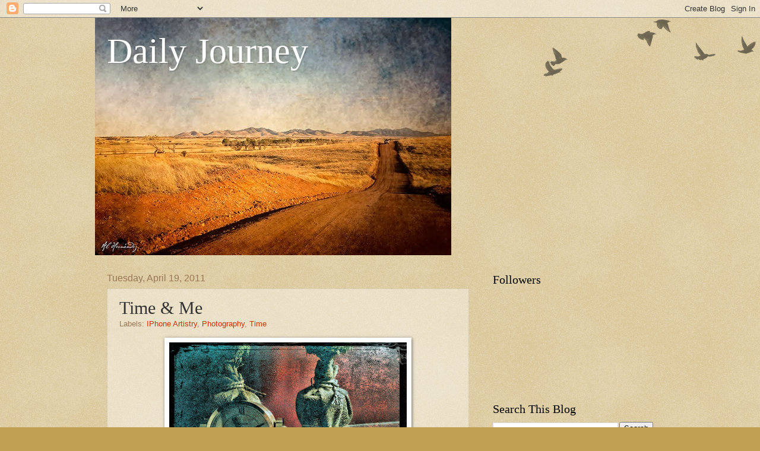

--- FILE ---
content_type: text/html; charset=UTF-8
request_url: https://elidigital.blogspot.com/b/stats?style=BLACK_TRANSPARENT&timeRange=ALL_TIME&token=APq4FmBkz3UyS7vBH2JuaT9d7TEKTx71CQI9GNxPXWcrrK8knPGzI6_xC57q9ut9wgWPSJggsr0mL7j7Bt8PFVLTLGZ0_JH12A
body_size: -23
content:
{"total":304496,"sparklineOptions":{"backgroundColor":{"fillOpacity":0.1,"fill":"#000000"},"series":[{"areaOpacity":0.3,"color":"#202020"}]},"sparklineData":[[0,3],[1,7],[2,4],[3,3],[4,3],[5,5],[6,3],[7,3],[8,1],[9,3],[10,6],[11,4],[12,5],[13,3],[14,5],[15,5],[16,7],[17,13],[18,21],[19,24],[20,99],[21,74],[22,39],[23,14],[24,13],[25,18],[26,14],[27,26],[28,35],[29,9]],"nextTickMs":211764}

--- FILE ---
content_type: text/plain
request_url: https://www.google-analytics.com/j/collect?v=1&_v=j102&a=2090274838&t=pageview&_s=1&dl=https%3A%2F%2Felidigital.blogspot.com%2F2011%2F04%2Ftime-me.html&ul=en-us%40posix&dt=Daily%20Journey%3A%20Time%20%26%20Me&sr=1280x720&vp=1280x720&_u=IEBAAEABAAAAACAAI~&jid=1882060609&gjid=1266689934&cid=1404701675.1768735378&tid=UA-15410585-2&_gid=608658628.1768735378&_r=1&_slc=1&z=507303601
body_size: -453
content:
2,cG-R61W4KQ1CB